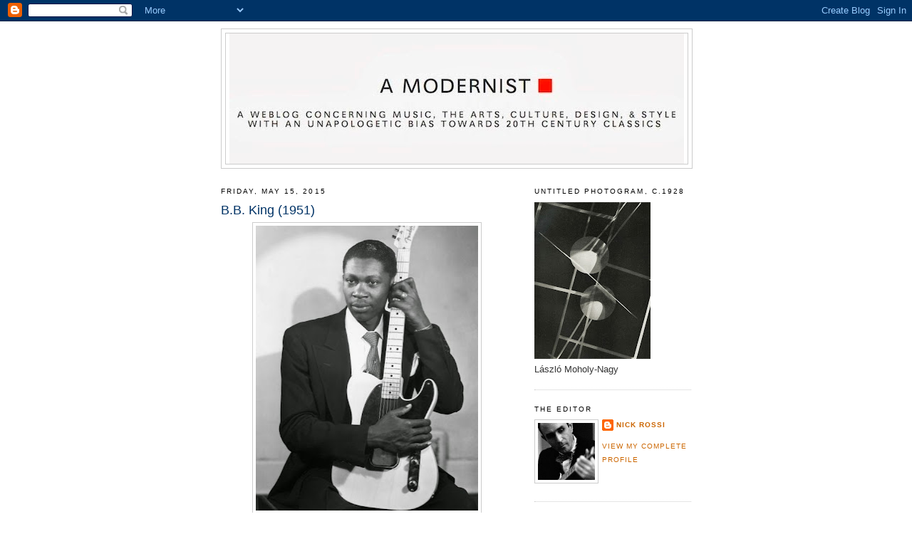

--- FILE ---
content_type: text/html; charset=UTF-8
request_url: https://amodernist.blogspot.com/2015/05/
body_size: 13947
content:
<!DOCTYPE html>
<html dir='ltr'>
<head>
<link href='https://www.blogger.com/static/v1/widgets/2944754296-widget_css_bundle.css' rel='stylesheet' type='text/css'/>
<meta content='text/html; charset=UTF-8' http-equiv='Content-Type'/>
<meta content='blogger' name='generator'/>
<link href='https://amodernist.blogspot.com/favicon.ico' rel='icon' type='image/x-icon'/>
<link href='http://amodernist.blogspot.com/2015/05/' rel='canonical'/>
<link rel="alternate" type="application/atom+xml" title="A Modernist - Atom" href="https://amodernist.blogspot.com/feeds/posts/default" />
<link rel="alternate" type="application/rss+xml" title="A Modernist - RSS" href="https://amodernist.blogspot.com/feeds/posts/default?alt=rss" />
<link rel="service.post" type="application/atom+xml" title="A Modernist - Atom" href="https://www.blogger.com/feeds/1203248208360152904/posts/default" />
<!--Can't find substitution for tag [blog.ieCssRetrofitLinks]-->
<meta content='http://amodernist.blogspot.com/2015/05/' property='og:url'/>
<meta content='A Modernist' property='og:title'/>
<meta content='A web log concerning the Arts, Culture, Design, Style, &amp;amp; (of course) Music with an unapologetic bias towards 20th Century Classics' property='og:description'/>
<title>A Modernist: May 2015</title>
<style id='page-skin-1' type='text/css'><!--
/*
-----------------------------------------------
Blogger Template Style
Name:     Minima
Date:     26 Feb 2004
Updated by: Blogger Team
----------------------------------------------- */
/* Use this with templates/template-twocol.html */
body {
background:#ffffff;
margin:0;
color:#000000;
font:x-small Georgia Serif;
font-size/* */:/**/small;
font-size: /**/small;
text-align: center;
}
a:link {
color:#cc6600;
text-decoration:none;
}
a:visited {
color:#999999;
text-decoration:none;
}
a:hover {
color:#003366;
text-decoration:underline;
}
a img {
border-width:0;
}
/* Header
-----------------------------------------------
*/
#header-wrapper {
width:660px;
margin:0 auto 10px;
border:1px solid #cccccc;
}
#header-inner {
background-position: center;
margin-left: auto;
margin-right: auto;
}
#header {
margin: 5px;
border: 1px solid #cccccc;
text-align: center;
color:#003366;
}
#header h1 {
margin:5px 5px 0;
padding:15px 20px .25em;
line-height:1.2em;
text-transform:uppercase;
letter-spacing:.2em;
font: normal normal 200% Arial, sans-serif;
}
#header a {
color:#003366;
text-decoration:none;
}
#header a:hover {
color:#003366;
}
#header .description {
margin:0 5px 5px;
padding:0 20px 15px;
max-width:700px;
text-transform:uppercase;
letter-spacing:.2em;
line-height: 1.4em;
font: normal normal 78% Arial, sans-serif;
color: #333333;
}
#header img {
margin-left: auto;
margin-right: auto;
}
/* Outer-Wrapper
----------------------------------------------- */
#outer-wrapper {
width: 660px;
margin:0 auto;
padding:10px;
text-align:left;
font: normal normal 100% Arial, sans-serif;
}
#main-wrapper {
width: 410px;
float: left;
word-wrap: break-word; /* fix for long text breaking sidebar float in IE */
overflow: hidden;     /* fix for long non-text content breaking IE sidebar float */
}
#sidebar-wrapper {
width: 220px;
float: right;
word-wrap: break-word; /* fix for long text breaking sidebar float in IE */
overflow: hidden;      /* fix for long non-text content breaking IE sidebar float */
}
/* Headings
----------------------------------------------- */
h2 {
margin:1.5em 0 .75em;
font:normal normal 78% Arial, sans-serif;
line-height: 1.4em;
text-transform:uppercase;
letter-spacing:.2em;
color:#000000;
}
/* Posts
-----------------------------------------------
*/
h2.date-header {
margin:1.5em 0 .5em;
}
.post {
margin:.5em 0 1.5em;
border-bottom:1px dotted #cccccc;
padding-bottom:1.5em;
}
.post h3 {
margin:.25em 0 0;
padding:0 0 4px;
font-size:140%;
font-weight:normal;
line-height:1.4em;
color:#003366;
}
.post h3 a, .post h3 a:visited, .post h3 strong {
display:block;
text-decoration:none;
color:#003366;
font-weight:normal;
}
.post h3 strong, .post h3 a:hover {
color:#000000;
}
.post-body {
margin:0 0 .75em;
line-height:1.6em;
}
.post-body blockquote {
line-height:1.3em;
}
.post-footer {
margin: .75em 0;
color:#000000;
text-transform:uppercase;
letter-spacing:.1em;
font: normal normal 78% Arial, sans-serif;
line-height: 1.4em;
}
.comment-link {
margin-left:.6em;
}
.post img, table.tr-caption-container {
padding:4px;
border:1px solid #cccccc;
}
.tr-caption-container img {
border: none;
padding: 0;
}
.post blockquote {
margin:1em 20px;
}
.post blockquote p {
margin:.75em 0;
}
/* Comments
----------------------------------------------- */
#comments h4 {
margin:1em 0;
font-weight: bold;
line-height: 1.4em;
text-transform:uppercase;
letter-spacing:.2em;
color: #000000;
}
#comments-block {
margin:1em 0 1.5em;
line-height:1.6em;
}
#comments-block .comment-author {
margin:.5em 0;
}
#comments-block .comment-body {
margin:.25em 0 0;
}
#comments-block .comment-footer {
margin:-.25em 0 2em;
line-height: 1.4em;
text-transform:uppercase;
letter-spacing:.1em;
}
#comments-block .comment-body p {
margin:0 0 .75em;
}
.deleted-comment {
font-style:italic;
color:gray;
}
#blog-pager-newer-link {
float: left;
}
#blog-pager-older-link {
float: right;
}
#blog-pager {
text-align: center;
}
.feed-links {
clear: both;
line-height: 2.5em;
}
/* Sidebar Content
----------------------------------------------- */
.sidebar {
color: #333333;
line-height: 1.5em;
}
.sidebar ul {
list-style:none;
margin:0 0 0;
padding:0 0 0;
}
.sidebar li {
margin:0;
padding-top:0;
padding-right:0;
padding-bottom:.25em;
padding-left:15px;
text-indent:-15px;
line-height:1.5em;
}
.sidebar .widget, .main .widget {
border-bottom:1px dotted #cccccc;
margin:0 0 1.5em;
padding:0 0 1.5em;
}
.main .Blog {
border-bottom-width: 0;
}
/* Profile
----------------------------------------------- */
.profile-img {
float: left;
margin-top: 0;
margin-right: 5px;
margin-bottom: 5px;
margin-left: 0;
padding: 4px;
border: 1px solid #cccccc;
}
.profile-data {
margin:0;
text-transform:uppercase;
letter-spacing:.1em;
font: normal normal 78% Arial, sans-serif;
color: #000000;
font-weight: bold;
line-height: 1.6em;
}
.profile-datablock {
margin:.5em 0 .5em;
}
.profile-textblock {
margin: 0.5em 0;
line-height: 1.6em;
}
.profile-link {
font: normal normal 78% Arial, sans-serif;
text-transform: uppercase;
letter-spacing: .1em;
}
/* Footer
----------------------------------------------- */
#footer {
width:660px;
clear:both;
margin:0 auto;
padding-top:15px;
line-height: 1.6em;
text-transform:uppercase;
letter-spacing:.1em;
text-align: center;
}

--></style>
<link href='https://www.blogger.com/dyn-css/authorization.css?targetBlogID=1203248208360152904&amp;zx=849f6c77-14d7-4381-b6d6-624ce5d43463' media='none' onload='if(media!=&#39;all&#39;)media=&#39;all&#39;' rel='stylesheet'/><noscript><link href='https://www.blogger.com/dyn-css/authorization.css?targetBlogID=1203248208360152904&amp;zx=849f6c77-14d7-4381-b6d6-624ce5d43463' rel='stylesheet'/></noscript>
<meta name='google-adsense-platform-account' content='ca-host-pub-1556223355139109'/>
<meta name='google-adsense-platform-domain' content='blogspot.com'/>

</head>
<body>
<div class='navbar section' id='navbar'><div class='widget Navbar' data-version='1' id='Navbar1'><script type="text/javascript">
    function setAttributeOnload(object, attribute, val) {
      if(window.addEventListener) {
        window.addEventListener('load',
          function(){ object[attribute] = val; }, false);
      } else {
        window.attachEvent('onload', function(){ object[attribute] = val; });
      }
    }
  </script>
<div id="navbar-iframe-container"></div>
<script type="text/javascript" src="https://apis.google.com/js/platform.js"></script>
<script type="text/javascript">
      gapi.load("gapi.iframes:gapi.iframes.style.bubble", function() {
        if (gapi.iframes && gapi.iframes.getContext) {
          gapi.iframes.getContext().openChild({
              url: 'https://www.blogger.com/navbar/1203248208360152904?origin\x3dhttps://amodernist.blogspot.com',
              where: document.getElementById("navbar-iframe-container"),
              id: "navbar-iframe"
          });
        }
      });
    </script><script type="text/javascript">
(function() {
var script = document.createElement('script');
script.type = 'text/javascript';
script.src = '//pagead2.googlesyndication.com/pagead/js/google_top_exp.js';
var head = document.getElementsByTagName('head')[0];
if (head) {
head.appendChild(script);
}})();
</script>
</div></div>
<div id='outer-wrapper'><div id='wrap2'>
<!-- skip links for text browsers -->
<span id='skiplinks' style='display:none;'>
<a href='#main'>skip to main </a> |
      <a href='#sidebar'>skip to sidebar</a>
</span>
<div id='header-wrapper'>
<div class='header section' id='header'><div class='widget Header' data-version='1' id='Header1'>
<div id='header-inner'>
<a href='https://amodernist.blogspot.com/' style='display: block'>
<img alt='A Modernist' height='183px; ' id='Header1_headerimg' src='https://blogger.googleusercontent.com/img/b/R29vZ2xl/AVvXsEju4mV-DPUHuiMFXJzQ6B48SXfbFbWD4SVAZLM8WnxIi2J6k6-BkJGp7fm10-lsuHefrm_NMur1SZmvmfPZIOhep8w_Ela0UTmK2BCxBsSOPmC8HFBGIKPVbIjSDZCpyWnsYX1i029Vz64t/s660/amodernistheader3.jpg' style='display: block' width='638px; '/>
</a>
</div>
</div></div>
</div>
<div id='content-wrapper'>
<div id='crosscol-wrapper' style='text-align:center'>
<div class='crosscol no-items section' id='crosscol'></div>
</div>
<div id='main-wrapper'>
<div class='main section' id='main'><div class='widget Blog' data-version='1' id='Blog1'>
<div class='blog-posts hfeed'>

          <div class="date-outer">
        
<h2 class='date-header'><span>Friday, May 15, 2015</span></h2>

          <div class="date-posts">
        
<div class='post-outer'>
<div class='post hentry uncustomized-post-template' itemprop='blogPost' itemscope='itemscope' itemtype='http://schema.org/BlogPosting'>
<meta content='https://blogger.googleusercontent.com/img/b/R29vZ2xl/AVvXsEhKMsiKXheAUfKQIhYCBB5RLTlY2FEGGYWHldgRPNHXgqGXIbzlaokENgd5uNFEvntv-Q1-Ug850R-RkZ4SlsirfXAYcGpVN-IKJvuBp39i40nxcoDvThT8QXDt6WrzIbbSyMzjSQcvO6Sm/s400/King.jpg' itemprop='image_url'/>
<meta content='1203248208360152904' itemprop='blogId'/>
<meta content='7439341955536227000' itemprop='postId'/>
<a name='7439341955536227000'></a>
<h3 class='post-title entry-title' itemprop='name'>
<a href='https://amodernist.blogspot.com/2015/05/bb-king-1949.html'>B.B. King (1951)</a>
</h3>
<div class='post-header'>
<div class='post-header-line-1'></div>
</div>
<div class='post-body entry-content' id='post-body-7439341955536227000' itemprop='description articleBody'>
<div class="separator" style="clear: both; text-align: center;">
<a href="https://blogger.googleusercontent.com/img/b/R29vZ2xl/AVvXsEhKMsiKXheAUfKQIhYCBB5RLTlY2FEGGYWHldgRPNHXgqGXIbzlaokENgd5uNFEvntv-Q1-Ug850R-RkZ4SlsirfXAYcGpVN-IKJvuBp39i40nxcoDvThT8QXDt6WrzIbbSyMzjSQcvO6Sm/s1600/King.jpg" imageanchor="1" style="margin-left: 1em; margin-right: 1em;"><img border="0" height="400" src="https://blogger.googleusercontent.com/img/b/R29vZ2xl/AVvXsEhKMsiKXheAUfKQIhYCBB5RLTlY2FEGGYWHldgRPNHXgqGXIbzlaokENgd5uNFEvntv-Q1-Ug850R-RkZ4SlsirfXAYcGpVN-IKJvuBp39i40nxcoDvThT8QXDt6WrzIbbSyMzjSQcvO6Sm/s400/King.jpg" width="312" /></a></div>
<br />
<div style="text-align: center;">
<i>B.B. King holding a Fender Esquire, Memphis, Tennessee, 1951</i></div>
<div style="text-align: center;">
<i><br /></i></div>
<div style="text-align: center;">
REQUIESCAT IN PACE (1925-2015)</div>
<div style='clear: both;'></div>
</div>
<div class='post-footer'>
<div class='post-footer-line post-footer-line-1'>
<span class='post-author vcard'>
Posted by
<span class='fn' itemprop='author' itemscope='itemscope' itemtype='http://schema.org/Person'>
<span itemprop='name'>Nick Rossi</span>
</span>
</span>
<span class='post-timestamp'>
at
<meta content='http://amodernist.blogspot.com/2015/05/bb-king-1949.html' itemprop='url'/>
<a class='timestamp-link' href='https://amodernist.blogspot.com/2015/05/bb-king-1949.html' rel='bookmark' title='permanent link'><abbr class='published' itemprop='datePublished' title='2015-05-15T10:39:00-07:00'>10:39&#8239;AM</abbr></a>
</span>
<span class='post-comment-link'>
<a class='comment-link' href='https://www.blogger.com/comment/fullpage/post/1203248208360152904/7439341955536227000' onclick=''>
1 comment:
  </a>
</span>
<span class='post-icons'>
<span class='item-action'>
<a href='https://www.blogger.com/email-post/1203248208360152904/7439341955536227000' title='Email Post'>
<img alt='' class='icon-action' height='13' src='https://resources.blogblog.com/img/icon18_email.gif' width='18'/>
</a>
</span>
<span class='item-control blog-admin pid-1315242791'>
<a href='https://www.blogger.com/post-edit.g?blogID=1203248208360152904&postID=7439341955536227000&from=pencil' title='Edit Post'>
<img alt='' class='icon-action' height='18' src='https://resources.blogblog.com/img/icon18_edit_allbkg.gif' width='18'/>
</a>
</span>
</span>
<div class='post-share-buttons goog-inline-block'>
</div>
</div>
<div class='post-footer-line post-footer-line-2'>
<span class='post-labels'>
Labels:
<a href='https://amodernist.blogspot.com/search/label/Fender' rel='tag'>Fender</a>,
<a href='https://amodernist.blogspot.com/search/label/guitar' rel='tag'>guitar</a>,
<a href='https://amodernist.blogspot.com/search/label/memphis' rel='tag'>memphis</a>
</span>
</div>
<div class='post-footer-line post-footer-line-3'>
<span class='post-location'>
</span>
</div>
</div>
</div>
</div>

          </div></div>
        

          <div class="date-outer">
        
<h2 class='date-header'><span>Friday, May 1, 2015</span></h2>

          <div class="date-posts">
        
<div class='post-outer'>
<div class='post hentry uncustomized-post-template' itemprop='blogPost' itemscope='itemscope' itemtype='http://schema.org/BlogPosting'>
<meta content='https://blogger.googleusercontent.com/img/b/R29vZ2xl/AVvXsEi0LVzcaK5RlAxibNfJE1L5TrlG0vS3LDtJZZpMsm8Ps8taPBbadn27M15qO2VIfRBwOKFkUzV7t7qi0XLusRCWebYSEb7nH2euNBNykTnFhVSQov2gl0EmocfYe4jBx5s42-IMax9xuEur/s1600/1952+Chipp+Gentry.jpg' itemprop='image_url'/>
<meta content='1203248208360152904' itemprop='blogId'/>
<meta content='6450584583855603860' itemprop='postId'/>
<a name='6450584583855603860'></a>
<h3 class='post-title entry-title' itemprop='name'>
<a href='https://amodernist.blogspot.com/2015/05/chipp-1953.html'>Chipp (1953)</a>
</h3>
<div class='post-header'>
<div class='post-header-line-1'></div>
</div>
<div class='post-body entry-content' id='post-body-6450584583855603860' itemprop='description articleBody'>
Every so often an item pops up on eBay that somehow needs to be preserved. I am not necessarily talking about museum pieces, but rather curios that folks cut from a certain cloth just are interested in - or rather <i>should be</i> interested in.<br />
<br />
<div class="separator" style="clear: both; text-align: center;">
<a href="https://blogger.googleusercontent.com/img/b/R29vZ2xl/AVvXsEi0LVzcaK5RlAxibNfJE1L5TrlG0vS3LDtJZZpMsm8Ps8taPBbadn27M15qO2VIfRBwOKFkUzV7t7qi0XLusRCWebYSEb7nH2euNBNykTnFhVSQov2gl0EmocfYe4jBx5s42-IMax9xuEur/s1600/1952+Chipp+Gentry.jpg" imageanchor="1" style="margin-left: 1em; margin-right: 1em;"><img border="0" height="400" src="https://blogger.googleusercontent.com/img/b/R29vZ2xl/AVvXsEi0LVzcaK5RlAxibNfJE1L5TrlG0vS3LDtJZZpMsm8Ps8taPBbadn27M15qO2VIfRBwOKFkUzV7t7qi0XLusRCWebYSEb7nH2euNBNykTnFhVSQov2gl0EmocfYe4jBx5s42-IMax9xuEur/s1600/1952+Chipp+Gentry.jpg" width="281" /></a></div>
<br />
<div style="text-align: center;">
<i>Print ad, </i>Gentry<i> magazine, late-1952</i><br />
<i>purloined from <a href="http://theivyleaguelook.blogspot.com/" target="_blank">The Ivy League Look</a></i></div>
<br />
This wool odd jacket is one such item. Bearing the label of custom tailor Chipp, the item has the added bonus of a genuine date: September 11, 1953. What a garment like this represents is an actual connection to the past beyond the grip of latter-day Internet-based theoreticians and speculators. It is a glimpse of what actually was. These types of items help put things into perspective; they help answer a few questions - and perhaps prompt one to ask other questions.<br />
<br />
<div class="separator" style="clear: both; text-align: center;">
<a href="https://blogger.googleusercontent.com/img/b/R29vZ2xl/AVvXsEgC0mIdoOwYD_wQfm-E3kR30UqG2Chm6SjRvGzugaAQ3iiXEnowS2jVv1fCT0JteMj8Lwib2T-plyQOSBtlCpW-pbTN7UX-fFBGmi2tdu8le1YWIA9Hq0VZ3WwWRiZSB61iJ0QrDPxYiGk7/s1600/1953+Chipp+7.JPG" imageanchor="1" style="margin-left: 1em; margin-right: 1em;"><img border="0" height="266" src="https://blogger.googleusercontent.com/img/b/R29vZ2xl/AVvXsEgC0mIdoOwYD_wQfm-E3kR30UqG2Chm6SjRvGzugaAQ3iiXEnowS2jVv1fCT0JteMj8Lwib2T-plyQOSBtlCpW-pbTN7UX-fFBGmi2tdu8le1YWIA9Hq0VZ3WwWRiZSB61iJ0QrDPxYiGk7/s1600/1953+Chipp+7.JPG" width="400" /></a></div>
<br />
The Chipp story is well documented elsewhere, particularly in <a href="http://www.ivy-style.com/chipp-off-the-old-block.html" target="_blank">this Ivy Style piece</a>. In short, the operation was started in 1947 by Sidney Winston and Lou Praeger, two J. Press refugees keen to break out on their own. Their New York address was within curling distance of the mighty 346 Madison Avenue address of Brooks Brothers and were, at their peak, certainly vying for the same clientele if not a true competitor. Peter Lawford was a client and it was the Brother-in-Lawford himself that introduced Senator John F. Kennedy to the joys of Chipp. Kennedy was perhaps the company's most famous patron who continued having his suits made by Chipp into his presidency. Almost needless to say, it is one of those Ivy League legends often mentioned in the same breath as The Andover Shop, et al.<br />
<br />
<div class="separator" style="clear: both; text-align: center;">
<a href="https://blogger.googleusercontent.com/img/b/R29vZ2xl/AVvXsEhMYAoERl6rJd6R8PK8CtGJTfxuOQA3Q5JsNkQEjU180J3WNuzjxns1qoXkvx_nYIf60QK_vQKn0RPICsnCR6_pHRgMB1b23tysFpQFyW8hj4p90nc8gXOzcaDPNYbR7-iiKaJ6BSRGEe1j/s1600/1953+Chipp+3.JPG" imageanchor="1" style="margin-left: 1em; margin-right: 1em;"><img border="0" height="266" src="https://blogger.googleusercontent.com/img/b/R29vZ2xl/AVvXsEhMYAoERl6rJd6R8PK8CtGJTfxuOQA3Q5JsNkQEjU180J3WNuzjxns1qoXkvx_nYIf60QK_vQKn0RPICsnCR6_pHRgMB1b23tysFpQFyW8hj4p90nc8gXOzcaDPNYbR7-iiKaJ6BSRGEe1j/s1600/1953+Chipp+3.JPG" width="400" /></a></div>
<br />
So what should be said about this particular example of Chipp's handiwork? Well, let's take into consideration the year first: 1953. One would expect <i>much</i> wider lapels based on contemporaneous photos and movies. In fact, it is remarkable how narrow the lapels are even with the <i>button on center </i>stance (yes, I am still trying to get in the habit of using that one over 3/2 button).<br />
<br />
<div class="separator" style="clear: both; text-align: center;">
<a href="https://blogger.googleusercontent.com/img/b/R29vZ2xl/AVvXsEjDX54Cb15BSpJV3aewaWS0Lj1QZsU__qlzH_yk_c9EVDdXq98mYcRQmBWaT-0Hw4dtMib-zi8t7ff9XqlHt1YBqvH6eJFXUtyFxKSMdeiR46zQHPZkh8qwX13RD60zEtLB2eZUo_7VSW04/s1600/1953+Chipp+1.JPG" imageanchor="1" style="margin-left: 1em; margin-right: 1em;"><img border="0" height="266" src="https://blogger.googleusercontent.com/img/b/R29vZ2xl/AVvXsEjDX54Cb15BSpJV3aewaWS0Lj1QZsU__qlzH_yk_c9EVDdXq98mYcRQmBWaT-0Hw4dtMib-zi8t7ff9XqlHt1YBqvH6eJFXUtyFxKSMdeiR46zQHPZkh8qwX13RD60zEtLB2eZUo_7VSW04/s1600/1953+Chipp+1.JPG" width="400" /></a></div>
<br />
The cut, in general, looks more 1963 than 1953 - but again, that can be chalked up to the slight of hand tricks of history books. The shoulders? As natural as can be. The wool check pattern itself certainly smacks of the 1950s - walking the line between a classic Northeast country tweed and something Lanksy Brothers in Memphis would sell to a Beale Streeter or their world-be imitators.<br />
<br />
<div class="separator" style="clear: both; text-align: center;">
<a href="https://blogger.googleusercontent.com/img/b/R29vZ2xl/AVvXsEgzisRYAIFe85JnUtRMOa6wZuOk0i0p065_yHwhbm_Y1WKo_RZK23dz2cVdTZSsrcUniGlK39hGYaSNhxBzlOZ-c4EwJA0ue7RT4IkhZ8sP4Z27gTZa9HZOtvg-ZgXvaVHIxoOcvWQ1CZhM/s1600/1953+Chipp+4.JPG" imageanchor="1" style="margin-left: 1em; margin-right: 1em;"><img border="0" height="266" src="https://blogger.googleusercontent.com/img/b/R29vZ2xl/AVvXsEgzisRYAIFe85JnUtRMOa6wZuOk0i0p065_yHwhbm_Y1WKo_RZK23dz2cVdTZSsrcUniGlK39hGYaSNhxBzlOZ-c4EwJA0ue7RT4IkhZ8sP4Z27gTZa9HZOtvg-ZgXvaVHIxoOcvWQ1CZhM/s1600/1953+Chipp+4.JPG" width="400" /></a></div>
<br />
A couple of final shots in the spirit of preservation for the ages, such as it would be...<br />
<br />
<div class="separator" style="clear: both; text-align: center;">
<a href="https://blogger.googleusercontent.com/img/b/R29vZ2xl/AVvXsEipwyd5ZhNC57WedSLkcXez3lbAe_8FQutzZVfFev8QASZoorWXtAQ-5wOv4q5kfKqYuqjmsgvrWaYwFwdsWLgMoLsriuq2PqAoWVNZgg-FFlSVzpYD-HLzYrkimmRMyuQKAV3bZEvr5XMm/s1600/1953+Chipp+6.JPG" imageanchor="1" style="margin-left: 1em; margin-right: 1em;"><img border="0" height="266" src="https://blogger.googleusercontent.com/img/b/R29vZ2xl/AVvXsEipwyd5ZhNC57WedSLkcXez3lbAe_8FQutzZVfFev8QASZoorWXtAQ-5wOv4q5kfKqYuqjmsgvrWaYwFwdsWLgMoLsriuq2PqAoWVNZgg-FFlSVzpYD-HLzYrkimmRMyuQKAV3bZEvr5XMm/s1600/1953+Chipp+6.JPG" width="400" /></a></div>
<div class="separator" style="clear: both; text-align: center;">
<br /></div>
<div class="separator" style="clear: both; text-align: center;">
<a href="https://blogger.googleusercontent.com/img/b/R29vZ2xl/AVvXsEguTKSiWRds-MaUZ5gKdsYsovP399Ntc_DJ_SEbszPy5jwvBf6Wa3YnM4hyphenhyphenmwsRfY3XRhskvXd8O3tVk2A1FAX4kJOHh5Q97g2HDXS0pZ6zlyQ0KVbnF1nUdcGANq6E0J_00aKzH16MePqr/s1600/1953+Chipp+2.JPG" imageanchor="1" style="margin-left: 1em; margin-right: 1em;"><img border="0" height="266" src="https://blogger.googleusercontent.com/img/b/R29vZ2xl/AVvXsEguTKSiWRds-MaUZ5gKdsYsovP399Ntc_DJ_SEbszPy5jwvBf6Wa3YnM4hyphenhyphenmwsRfY3XRhskvXd8O3tVk2A1FAX4kJOHh5Q97g2HDXS0pZ6zlyQ0KVbnF1nUdcGANq6E0J_00aKzH16MePqr/s1600/1953+Chipp+2.JPG" width="400" /></a></div>
<br />
<div style='clear: both;'></div>
</div>
<div class='post-footer'>
<div class='post-footer-line post-footer-line-1'>
<span class='post-author vcard'>
Posted by
<span class='fn' itemprop='author' itemscope='itemscope' itemtype='http://schema.org/Person'>
<span itemprop='name'>Nick Rossi</span>
</span>
</span>
<span class='post-timestamp'>
at
<meta content='http://amodernist.blogspot.com/2015/05/chipp-1953.html' itemprop='url'/>
<a class='timestamp-link' href='https://amodernist.blogspot.com/2015/05/chipp-1953.html' rel='bookmark' title='permanent link'><abbr class='published' itemprop='datePublished' title='2015-05-01T16:15:00-07:00'>4:15&#8239;PM</abbr></a>
</span>
<span class='post-comment-link'>
<a class='comment-link' href='https://www.blogger.com/comment/fullpage/post/1203248208360152904/6450584583855603860' onclick=''>
2 comments:
  </a>
</span>
<span class='post-icons'>
<span class='item-action'>
<a href='https://www.blogger.com/email-post/1203248208360152904/6450584583855603860' title='Email Post'>
<img alt='' class='icon-action' height='13' src='https://resources.blogblog.com/img/icon18_email.gif' width='18'/>
</a>
</span>
<span class='item-control blog-admin pid-1315242791'>
<a href='https://www.blogger.com/post-edit.g?blogID=1203248208360152904&postID=6450584583855603860&from=pencil' title='Edit Post'>
<img alt='' class='icon-action' height='18' src='https://resources.blogblog.com/img/icon18_edit_allbkg.gif' width='18'/>
</a>
</span>
</span>
<div class='post-share-buttons goog-inline-block'>
</div>
</div>
<div class='post-footer-line post-footer-line-2'>
<span class='post-labels'>
Labels:
<a href='https://amodernist.blogspot.com/search/label/boston' rel='tag'>boston</a>,
<a href='https://amodernist.blogspot.com/search/label/Brooks%20Brothers' rel='tag'>Brooks Brothers</a>,
<a href='https://amodernist.blogspot.com/search/label/clothing' rel='tag'>clothing</a>,
<a href='https://amodernist.blogspot.com/search/label/ivy%20league' rel='tag'>ivy league</a>,
<a href='https://amodernist.blogspot.com/search/label/new%20york' rel='tag'>new york</a>,
<a href='https://amodernist.blogspot.com/search/label/style' rel='tag'>style</a>
</span>
</div>
<div class='post-footer-line post-footer-line-3'>
<span class='post-location'>
</span>
</div>
</div>
</div>
</div>

        </div></div>
      
</div>
<div class='blog-pager' id='blog-pager'>
<span id='blog-pager-newer-link'>
<a class='blog-pager-newer-link' href='https://amodernist.blogspot.com/' id='Blog1_blog-pager-newer-link' title='Newer Posts'>Newer Posts</a>
</span>
<span id='blog-pager-older-link'>
<a class='blog-pager-older-link' href='https://amodernist.blogspot.com/search?updated-max=2015-05-01T16:15:00-07:00&amp;max-results=7' id='Blog1_blog-pager-older-link' title='Older Posts'>Older Posts</a>
</span>
<a class='home-link' href='https://amodernist.blogspot.com/'>Home</a>
</div>
<div class='clear'></div>
<div class='blog-feeds'>
<div class='feed-links'>
Subscribe to:
<a class='feed-link' href='https://amodernist.blogspot.com/feeds/posts/default' target='_blank' type='application/atom+xml'>Comments (Atom)</a>
</div>
</div>
</div></div>
</div>
<div id='sidebar-wrapper'>
<div class='sidebar section' id='sidebar'><div class='widget Image' data-version='1' id='Image1'>
<h2>Untitled Photogram, c.1928</h2>
<div class='widget-content'>
<img alt='Untitled Photogram, c.1928' height='220' id='Image1_img' src='https://blogger.googleusercontent.com/img/b/R29vZ2xl/AVvXsEiOvSEiwzPb6IPuCaKJLu89FMQt21fems6ZpBH_XjpAgs3TihKbjhb7tjs9mGDrm2pIk1WJfeF8RN0LTMnlTx_3euLHvgzJ4NCy54Or7Qf96L0eeJOxw9tYS-E1Ke6YSJbyrtabvs7XF1eH/s220/moholy_nagy_fgm226.jpg' width='163'/>
<br/>
<span class='caption'>László Moholy-Nagy</span>
</div>
<div class='clear'></div>
</div><div class='widget Profile' data-version='1' id='Profile1'>
<h2>The Editor</h2>
<div class='widget-content'>
<a href='https://www.blogger.com/profile/16604719128495370171'><img alt='My photo' class='profile-img' height='80' src='//blogger.googleusercontent.com/img/b/R29vZ2xl/AVvXsEgnK647j5mLrgtMgx3gGH6X6aXtwQDPIyTZVmBxyqkNs5uBaAB-fg9nlui1D6xAae_u9uz5GDvsEW3NsWURel3UdXtMy8ZCVEFzJ_6HigDbOTY38yqGD0aPvYMKLyffdgE/s113/53472709_10157344752411019_5098608835891822592_n.jpg' width='80'/></a>
<dl class='profile-datablock'>
<dt class='profile-data'>
<a class='profile-name-link g-profile' href='https://www.blogger.com/profile/16604719128495370171' rel='author' style='background-image: url(//www.blogger.com/img/logo-16.png);'>
Nick Rossi
</a>
</dt>
</dl>
<a class='profile-link' href='https://www.blogger.com/profile/16604719128495370171' rel='author'>View my complete profile</a>
<div class='clear'></div>
</div>
</div><div class='widget Text' data-version='1' id='Text1'>
<h2 class='title'>Contact &amp; Context</h2>
<div class='widget-content'>
<a href="mailto:nicolas.rossi@mac.com">Email</a><div><a href="https://instagram.com/a.modernist/"><span style="color:#000099;">Instagram</span></a></div><div><a href="http://pinterest.com/nickrossi1971"><span style="color:red;">Pinterest</span></a><br /><div><a href="http://www.facebook.com/profile.php?id=638956018&amp;hiq=nick%2Crossi&amp;refurl=http%3A%2F%2Fwww.facebook.com%2Fs.php%3Fref%3Dsearch%26init%3Dq%26q%3Dnick%2Brossi"><span style="color:#3333ff;">Facebook</span></a>: Personal</div><div><a href="http://www.facebook.com/nickrossimusic"><span style="color:#3333ff;">Facebook</span></a>: Music Fan Page</div><div><br /></div><div><br /><br /></div></div>
</div>
<div class='clear'></div>
</div><div class='widget BlogList' data-version='1' id='BlogList1'>
<h2 class='title'>Blogroll</h2>
<div class='widget-content'>
<div class='blog-list-container' id='BlogList1_container'>
<ul id='BlogList1_blogs'>
<li style='display: block;'>
<div class='blog-icon'>
<img data-lateloadsrc='https://lh3.googleusercontent.com/blogger_img_proxy/AEn0k_v2ExgjOD1vnvNJkFCnkwFuNKrh5U3zx5BMSftYxRbDaYgvpgPZud05kjf0_SomnM-6W1o3EgfQIe9WTpy-F33E-OCEXzvrUhBTIhwyBDc=s16-w16-h16' height='16' width='16'/>
</div>
<div class='blog-content'>
<div class='blog-title'>
<a href='https://jazzlives.wordpress.com' target='_blank'>
JAZZ LIVES</a>
</div>
<div class='item-content'>
<div class='item-thumbnail'>
<a href='https://jazzlives.wordpress.com' target='_blank'>
<img alt='' border='0' height='' src='https://jazzlives.wordpress.com/wp-content/uploads/2025/12/img_4123.jpg' width=''/>
</a>
</div>
<div class='item-time'>
4 hours ago
</div>
</div>
</div>
<div style='clear: both;'></div>
</li>
<li style='display: block;'>
<div class='blog-icon'>
<img data-lateloadsrc='https://lh3.googleusercontent.com/blogger_img_proxy/AEn0k_vvHQN6FUqslxuo9hq9GQh2U9VpzKW1Le5T-OXYUwhTR3ou6-YrGoTs6gCAAbO1XxNWtXTkmwSriX7scGB7uN1rfQ=s16-w16-h16' height='16' width='16'/>
</div>
<div class='blog-content'>
<div class='blog-title'>
<a href='http://tksmith.net' target='_blank'>
TK Smith Design</a>
</div>
<div class='item-content'>
<div class='item-time'>
2 days ago
</div>
</div>
</div>
<div style='clear: both;'></div>
</li>
<li style='display: block;'>
<div class='blog-icon'>
<img data-lateloadsrc='https://lh3.googleusercontent.com/blogger_img_proxy/AEn0k_v3aLWKM8FaSNojOPPFXDrYm2kHZ1BJdFswvQpx5q5sAeJP6lYKrxgGHLIThZLSrSdpgv8l2l_h4R6RJtZdrz34PxdlTO4z=s16-w16-h16' height='16' width='16'/>
</div>
<div class='blog-content'>
<div class='blog-title'>
<a href='http://www.kevinsun.com/' target='_blank'>
A Horizontal Search</a>
</div>
<div class='item-content'>
<div class='item-time'>
2 weeks ago
</div>
</div>
</div>
<div style='clear: both;'></div>
</li>
<li style='display: block;'>
<div class='blog-icon'>
<img data-lateloadsrc='https://lh3.googleusercontent.com/blogger_img_proxy/AEn0k_t0O8S-Mu1GR1WFUoB6soa6JHjzdCHBcZsJcSg40z9RVNo-FCJf2SIfhpkc7TPuOmpVr9aGsoeKdphFt0IcbFkGHE1ZLMF9HB0kcVENaBs=s16-w16-h16' height='16' width='16'/>
</div>
<div class='blog-content'>
<div class='blog-title'>
<a href='https://tedpanken.wordpress.com' target='_blank'>
Today Is The Question: Ted Panken on Music, Politics and the Arts</a>
</div>
<div class='item-content'>
<div class='item-time'>
2 months ago
</div>
</div>
</div>
<div style='clear: both;'></div>
</li>
<li style='display: block;'>
<div class='blog-icon'>
<img data-lateloadsrc='https://lh3.googleusercontent.com/blogger_img_proxy/AEn0k_t2WwICMlGf7MsmRbwKUSkBInr4ldO8mvSM6D1lWTU4-wspH4HBYFDSsQSoM6inkZOKhVv9IsLBbB4-8CyOJH_FrgyrU74vwD5BAw=s16-w16-h16' height='16' width='16'/>
</div>
<div class='blog-content'>
<div class='blog-title'>
<a href='http://tailorcaid.exblog.jp' target='_blank'>
Tailor Caid Days</a>
</div>
<div class='item-content'>
<div class='item-time'>
3 months ago
</div>
</div>
</div>
<div style='clear: both;'></div>
</li>
<li style='display: block;'>
<div class='blog-icon'>
<img data-lateloadsrc='https://lh3.googleusercontent.com/blogger_img_proxy/AEn0k_sR_O-9dopQ0T2iSnhU1VnLIHHDgjx2W5z771DhW8HU6Drmups40VWgCRAgCj49w_cmX9LbAUVxtJclv91zvs221DT_BX-Lt4YVN5aTSM0ZiiYDCw=s16-w16-h16' height='16' width='16'/>
</div>
<div class='blog-content'>
<div class='blog-title'>
<a href='http://theivyleaguelook.blogspot.com/' target='_blank'>
The Ivy League Look</a>
</div>
<div class='item-content'>
<div class='item-thumbnail'>
<a href='http://theivyleaguelook.blogspot.com/' target='_blank'>
<img alt='' border='0' height='72' src='https://blogger.googleusercontent.com/img/a/AVvXsEjF4afVFTcPUiPY3ktLp-BlTmMfpK_9LAuOO_oZni36Y-6Dol4LmryfGu4G2jZi8jtOqvs6K9uR2uo5bazNzmjrdyy8A-KXpcFIBiQZtOO0a43rAbEJOvSGlU-ASe3-yPNwizg1Lqns2QiOXo_HIrsyYPINNw2jVZscBIRe8xhOaCd8pVT-UsB7TzCqcPo=s72-c' width='72'/>
</a>
</div>
<div class='item-time'>
4 months ago
</div>
</div>
</div>
<div style='clear: both;'></div>
</li>
<li style='display: block;'>
<div class='blog-icon'>
<img data-lateloadsrc='https://lh3.googleusercontent.com/blogger_img_proxy/AEn0k_tuc03-X-CJFhWiDpYzyXSoENpwQ1Lbyk4in-oxbmCBbxLNjNfDKnqvG-SgX108ab6xLRRTMyuNEjyCs7UNXoGniuwD1GM7DJxJoc-d=s16-w16-h16' height='16' width='16'/>
</div>
<div class='blog-content'>
<div class='blog-title'>
<a href='https://secondsightcinema.com' target='_blank'>
Second Sight Cinema</a>
</div>
<div class='item-content'>
<div class='item-time'>
8 months ago
</div>
</div>
</div>
<div style='clear: both;'></div>
</li>
<li style='display: block;'>
<div class='blog-icon'>
<img data-lateloadsrc='https://lh3.googleusercontent.com/blogger_img_proxy/AEn0k_ueIenQdcoAUmLM6nCCog4vxBLwetp6q-U6rVTFFeIQz473vtAS_P5t6vL6x3pTKzODltC_JpHxQgK2cC1RcYg2NmIMUKqVfQglIeFFhKBR5Lmv7j7idqM-=s16-w16-h16' height='16' width='16'/>
</div>
<div class='blog-content'>
<div class='blog-title'>
<a href='https://londonjazzcollector.wordpress.com' target='_blank'>
LondonJazzCollector</a>
</div>
<div class='item-content'>
<div class='item-time'>
9 months ago
</div>
</div>
</div>
<div style='clear: both;'></div>
</li>
<li style='display: block;'>
<div class='blog-icon'>
<img data-lateloadsrc='https://lh3.googleusercontent.com/blogger_img_proxy/AEn0k_vNreZewzY3bhT3-ici11GTrsSEr7inzvfNGQjszhcfehRLf4H5s67qgReq1eOqw8WB8ej1qJpPQSIsJNinJjyMum9xk0NHGQukCHstEqIgK2Jv2k_mR4A=s16-w16-h16' height='16' width='16'/>
</div>
<div class='blog-content'>
<div class='blog-title'>
<a href='https://artistryinteninches.blogspot.com/' target='_blank'>
Artistry in Ten Inches</a>
</div>
<div class='item-content'>
<div class='item-thumbnail'>
<a href='https://artistryinteninches.blogspot.com/' target='_blank'>
<img alt='' border='0' height='72' src='https://blogger.googleusercontent.com/img/b/R29vZ2xl/AVvXsEh86QQkrX3j1EFjEF45GoVO_TULG3lIS5d2jVjw5ROI7E716QVCP-d2JaqJ0ErWObXo8U2WZfzsZrMG316lLwKc9-k3M8jowyivOScnxrLMx_O5KhmAnRGWL0fuCwDxlBhACVI2v4jYLxPeSk9LX99Qf4d0MBTldOT5lSiba_VJGDSbijqFiudKZ8u_zVc/s72-c/folder.jpg' width='72'/>
</a>
</div>
<div class='item-time'>
9 months ago
</div>
</div>
</div>
<div style='clear: both;'></div>
</li>
<li style='display: block;'>
<div class='blog-icon'>
<img data-lateloadsrc='https://lh3.googleusercontent.com/blogger_img_proxy/AEn0k_u9zA-gdnVmyb-VoLhLweKh8dja_m3K3FIOfOsP1jSnS717OfTWLvgwvwSMtAH-Dt6J6lwE8SqhCUyhUoxx_QQ9Rb2Niwqd=s16-w16-h16' height='16' width='16'/>
</div>
<div class='blog-content'>
<div class='blog-title'>
<a href='https://www.JazzWax.com/' target='_blank'>
JazzWax</a>
</div>
<div class='item-content'>
<div class='item-time'>
2 years ago
</div>
</div>
</div>
<div style='clear: both;'></div>
</li>
<li style='display: block;'>
<div class='blog-icon'>
<img data-lateloadsrc='https://lh3.googleusercontent.com/blogger_img_proxy/AEn0k_tUNHzWmggo1KV39vCm8VbSDbhya0r-EmwcM5bbD3T6W5vn8bQmY7XQmwNn_IEiK_6ku6bC9CxgUq1vlaYJY1VVEDAEcw=s16-w16-h16' height='16' width='16'/>
</div>
<div class='blog-content'>
<div class='blog-title'>
<a href='https://theweejun.com' target='_blank'>
The Weejun</a>
</div>
<div class='item-content'>
<div class='item-time'>
2 years ago
</div>
</div>
</div>
<div style='clear: both;'></div>
</li>
<li style='display: block;'>
<div class='blog-icon'>
<img data-lateloadsrc='https://lh3.googleusercontent.com/blogger_img_proxy/AEn0k_uqyXDeVFBbRwV3_Gc4p2iY5v0Z7MAc10EUYYPOc0CDSh04uzR3lSRgzongMd3uKQ=s16-w16-h16' height='16' width='16'/>
</div>
<div class='blog-content'>
<div class='blog-title'>
<a href='' target='_blank'>
On Troy Street</a>
</div>
<div class='item-content'>
<div class='item-time'>
5 years ago
</div>
</div>
</div>
<div style='clear: both;'></div>
</li>
<li style='display: block;'>
<div class='blog-icon'>
<img data-lateloadsrc='https://lh3.googleusercontent.com/blogger_img_proxy/AEn0k_sXUcN5jVAaHFt1_fjWDav4kJVPTNeRar87IsFbHpTUIWBxMaO5U8Hrbr52Z8PNz0xYEdga8kS2mIEfmzoSmOEKRMW6N-XlXK1Xo4A5Y506TX7S927n-VU=s16-w16-h16' height='16' width='16'/>
</div>
<div class='blog-content'>
<div class='blog-title'>
<a href='http://jazzwestcoastresearch.blogspot.com/' target='_blank'>
JAZZ RESEARCH</a>
</div>
<div class='item-content'>
<div class='item-thumbnail'>
<a href='http://jazzwestcoastresearch.blogspot.com/' target='_blank'>
<img alt='' border='0' height='72' src='https://blogger.googleusercontent.com/img/b/R29vZ2xl/AVvXsEihfD09dZa8spU0-QzomQbjQX-a0vIQGyw2frQutT66hzJLxDg_UAzNPVYacMGTjMwLLBvACR389_xEn4ceQ9ujXP-Ol1asTXUAgoIuDMSbHU58pm9yKFzjrjFFWJGlc4y2Ji3WqpFCupUy/s72-c/NLP+2F+copy.jpg' width='72'/>
</a>
</div>
<div class='item-time'>
6 years ago
</div>
</div>
</div>
<div style='clear: both;'></div>
</li>
<li style='display: block;'>
<div class='blog-icon'>
<img data-lateloadsrc='https://lh3.googleusercontent.com/blogger_img_proxy/AEn0k_sCxOQ0mf4oX65mvCxbGCYuFKlNM8kgA6TSoLsWxSB-EOjpO_Y5c_x3-9ucTFoguE9yxFIDElCRL6FnSXoG1pCXkNvncp3G-0njnBEyhQ=s16-w16-h16' height='16' width='16'/>
</div>
<div class='blog-content'>
<div class='blog-title'>
<a href='http://pacificjazz.blogspot.com/' target='_blank'>
PACIFIC JAZZ / WORLD PACIFIC LABELOGRAPHY</a>
</div>
<div class='item-content'>
<div class='item-thumbnail'>
<a href='http://pacificjazz.blogspot.com/' target='_blank'>
<img alt='' border='0' height='72' src='https://blogger.googleusercontent.com/img/b/R29vZ2xl/AVvXsEg8RxvCG43JP8JNYTJqFlhCQiMl3bChmsEHOupvzILKjqCqMvdLJes5s40IQZ-n76mmpuENpAbWf9wO0jOIETvW2EYlFCi-cZtrGezw3KmS7r11wd-fgBnpjRu4lClNb_bWq37S72nXLuz_/s72-c/WP-1800+Series+Part+80000.jpg' width='72'/>
</a>
</div>
<div class='item-time'>
8 years ago
</div>
</div>
</div>
<div style='clear: both;'></div>
</li>
<li style='display: block;'>
<div class='blog-icon'>
<img data-lateloadsrc='https://lh3.googleusercontent.com/blogger_img_proxy/AEn0k_tHPdHUsTkdZbN6ypp_ezdHF3i-4CiGw-NhPDtltl4B52jqAwFdnvoWGqLzSrf3ZcLwSU88_s7kpxIwduaThJi_BxTu1je1rClXLEuCp2fb=s16-w16-h16' height='16' width='16'/>
</div>
<div class='blog-content'>
<div class='blog-title'>
<a href='http://harrybertoia.blogspot.com/' target='_blank'>
Harry Bertoia Blog</a>
</div>
<div class='item-content'>
<div class='item-time'>
9 years ago
</div>
</div>
</div>
<div style='clear: both;'></div>
</li>
<li style='display: block;'>
<div class='blog-icon'>
<img data-lateloadsrc='https://lh3.googleusercontent.com/blogger_img_proxy/AEn0k_sS-6owHpWjPnmalsdqxtFRbyu59wzFO8dbd4GZX0hjge_qQcGxGeSlbqtoaBIDth2QB5_SvE3pXmO0ZLNHPcUojtF8mRp4oNDal-FfdKHgRW5n=s16-w16-h16' height='16' width='16'/>
</div>
<div class='blog-content'>
<div class='blog-title'>
<a href='https://themelodicword.wordpress.com' target='_blank'>
The Melodic Word | Appreciation of the Aural Art Form</a>
</div>
<div class='item-content'>
<div class='item-time'>
9 years ago
</div>
</div>
</div>
<div style='clear: both;'></div>
</li>
<li style='display: block;'>
<div class='blog-icon'>
<img data-lateloadsrc='https://lh3.googleusercontent.com/blogger_img_proxy/AEn0k_uOg3nPH0DUR2ECx-MvRGTVpUAlzfwf15FlLpwG-K6TDryb2wKcLFJds3EUNOTvKjuP5_HGKH3eDfSP0LXRZujEPqzR5W9R=s16-w16-h16' height='16' width='16'/>
</div>
<div class='blog-content'>
<div class='blog-title'>
<a href='http://cowardsalone.com' target='_blank'>
Cowards Alone Will Bend The Knee!</a>
</div>
<div class='item-content'>
<div class='item-time'>
10 years ago
</div>
</div>
</div>
<div style='clear: both;'></div>
</li>
<li style='display: block;'>
<div class='blog-icon'>
<img data-lateloadsrc='https://lh3.googleusercontent.com/blogger_img_proxy/AEn0k_uYM1WW0Ftn4pz3wJA1mhweZ6tLNb7qfrPJLu9KyhD7SAiqoJ6AbvpceOQJSZp_EvCasHHbs3hT7wAStm6CgfkjquVRMYc=s16-w16-h16' height='16' width='16'/>
</div>
<div class='blog-content'>
<div class='blog-title'>
<a href='http://www.deanjab.com/blog/feed/' target='_blank'>
Le Continental | Dining and drinking with The Jab</a>
</div>
<div class='item-content'>
<div class='item-time'>
<!--Can't find substitution for tag [item.timePeriodSinceLastUpdate]-->
</div>
</div>
</div>
<div style='clear: both;'></div>
</li>
</ul>
<div class='clear'></div>
</div>
</div>
</div></div>
</div>
<!-- spacer for skins that want sidebar and main to be the same height-->
<div class='clear'>&#160;</div>
</div>
<!-- end content-wrapper -->
<div id='footer-wrapper'>
<div class='footer section' id='footer'><div class='widget Subscribe' data-version='1' id='Subscribe1'>
<div style='white-space:nowrap'>
<h2 class='title'>Subscribe To</h2>
<div class='widget-content'>
<div class='subscribe-wrapper subscribe-type-POST'>
<div class='subscribe expanded subscribe-type-POST' id='SW_READER_LIST_Subscribe1POST' style='display:none;'>
<div class='top'>
<span class='inner' onclick='return(_SW_toggleReaderList(event, "Subscribe1POST"));'>
<img class='subscribe-dropdown-arrow' src='https://resources.blogblog.com/img/widgets/arrow_dropdown.gif'/>
<img align='absmiddle' alt='' border='0' class='feed-icon' src='https://resources.blogblog.com/img/icon_feed12.png'/>
Posts
</span>
<div class='feed-reader-links'>
<a class='feed-reader-link' href='https://www.netvibes.com/subscribe.php?url=https%3A%2F%2Famodernist.blogspot.com%2Ffeeds%2Fposts%2Fdefault' target='_blank'>
<img src='https://resources.blogblog.com/img/widgets/subscribe-netvibes.png'/>
</a>
<a class='feed-reader-link' href='https://add.my.yahoo.com/content?url=https%3A%2F%2Famodernist.blogspot.com%2Ffeeds%2Fposts%2Fdefault' target='_blank'>
<img src='https://resources.blogblog.com/img/widgets/subscribe-yahoo.png'/>
</a>
<a class='feed-reader-link' href='https://amodernist.blogspot.com/feeds/posts/default' target='_blank'>
<img align='absmiddle' class='feed-icon' src='https://resources.blogblog.com/img/icon_feed12.png'/>
                  Atom
                </a>
</div>
</div>
<div class='bottom'></div>
</div>
<div class='subscribe' id='SW_READER_LIST_CLOSED_Subscribe1POST' onclick='return(_SW_toggleReaderList(event, "Subscribe1POST"));'>
<div class='top'>
<span class='inner'>
<img class='subscribe-dropdown-arrow' src='https://resources.blogblog.com/img/widgets/arrow_dropdown.gif'/>
<span onclick='return(_SW_toggleReaderList(event, "Subscribe1POST"));'>
<img align='absmiddle' alt='' border='0' class='feed-icon' src='https://resources.blogblog.com/img/icon_feed12.png'/>
Posts
</span>
</span>
</div>
<div class='bottom'></div>
</div>
</div>
<div class='subscribe-wrapper subscribe-type-COMMENT'>
<div class='subscribe expanded subscribe-type-COMMENT' id='SW_READER_LIST_Subscribe1COMMENT' style='display:none;'>
<div class='top'>
<span class='inner' onclick='return(_SW_toggleReaderList(event, "Subscribe1COMMENT"));'>
<img class='subscribe-dropdown-arrow' src='https://resources.blogblog.com/img/widgets/arrow_dropdown.gif'/>
<img align='absmiddle' alt='' border='0' class='feed-icon' src='https://resources.blogblog.com/img/icon_feed12.png'/>
All Comments
</span>
<div class='feed-reader-links'>
<a class='feed-reader-link' href='https://www.netvibes.com/subscribe.php?url=https%3A%2F%2Famodernist.blogspot.com%2Ffeeds%2Fcomments%2Fdefault' target='_blank'>
<img src='https://resources.blogblog.com/img/widgets/subscribe-netvibes.png'/>
</a>
<a class='feed-reader-link' href='https://add.my.yahoo.com/content?url=https%3A%2F%2Famodernist.blogspot.com%2Ffeeds%2Fcomments%2Fdefault' target='_blank'>
<img src='https://resources.blogblog.com/img/widgets/subscribe-yahoo.png'/>
</a>
<a class='feed-reader-link' href='https://amodernist.blogspot.com/feeds/comments/default' target='_blank'>
<img align='absmiddle' class='feed-icon' src='https://resources.blogblog.com/img/icon_feed12.png'/>
                  Atom
                </a>
</div>
</div>
<div class='bottom'></div>
</div>
<div class='subscribe' id='SW_READER_LIST_CLOSED_Subscribe1COMMENT' onclick='return(_SW_toggleReaderList(event, "Subscribe1COMMENT"));'>
<div class='top'>
<span class='inner'>
<img class='subscribe-dropdown-arrow' src='https://resources.blogblog.com/img/widgets/arrow_dropdown.gif'/>
<span onclick='return(_SW_toggleReaderList(event, "Subscribe1COMMENT"));'>
<img align='absmiddle' alt='' border='0' class='feed-icon' src='https://resources.blogblog.com/img/icon_feed12.png'/>
All Comments
</span>
</span>
</div>
<div class='bottom'></div>
</div>
</div>
<div style='clear:both'></div>
</div>
</div>
<div class='clear'></div>
</div><div class='widget BlogArchive' data-version='1' id='BlogArchive1'>
<h2>Blog Archive</h2>
<div class='widget-content'>
<div id='ArchiveList'>
<div id='BlogArchive1_ArchiveList'>
<ul class='flat'>
<li class='archivedate'>
<a href='https://amodernist.blogspot.com/2015/11/'>November</a> (1)
      </li>
<li class='archivedate'>
<a href='https://amodernist.blogspot.com/2015/08/'>August</a> (1)
      </li>
<li class='archivedate'>
<a href='https://amodernist.blogspot.com/2015/07/'>July</a> (1)
      </li>
<li class='archivedate'>
<a href='https://amodernist.blogspot.com/2015/05/'>May</a> (2)
      </li>
<li class='archivedate'>
<a href='https://amodernist.blogspot.com/2015/03/'>March</a> (1)
      </li>
<li class='archivedate'>
<a href='https://amodernist.blogspot.com/2014/12/'>December</a> (3)
      </li>
<li class='archivedate'>
<a href='https://amodernist.blogspot.com/2014/11/'>November</a> (2)
      </li>
<li class='archivedate'>
<a href='https://amodernist.blogspot.com/2014/08/'>August</a> (1)
      </li>
<li class='archivedate'>
<a href='https://amodernist.blogspot.com/2014/06/'>June</a> (1)
      </li>
<li class='archivedate'>
<a href='https://amodernist.blogspot.com/2014/05/'>May</a> (1)
      </li>
<li class='archivedate'>
<a href='https://amodernist.blogspot.com/2014/04/'>April</a> (2)
      </li>
<li class='archivedate'>
<a href='https://amodernist.blogspot.com/2014/03/'>March</a> (2)
      </li>
<li class='archivedate'>
<a href='https://amodernist.blogspot.com/2014/02/'>February</a> (1)
      </li>
<li class='archivedate'>
<a href='https://amodernist.blogspot.com/2014/01/'>January</a> (2)
      </li>
<li class='archivedate'>
<a href='https://amodernist.blogspot.com/2013/11/'>November</a> (2)
      </li>
<li class='archivedate'>
<a href='https://amodernist.blogspot.com/2013/10/'>October</a> (2)
      </li>
<li class='archivedate'>
<a href='https://amodernist.blogspot.com/2013/09/'>September</a> (1)
      </li>
<li class='archivedate'>
<a href='https://amodernist.blogspot.com/2013/08/'>August</a> (2)
      </li>
<li class='archivedate'>
<a href='https://amodernist.blogspot.com/2013/07/'>July</a> (4)
      </li>
<li class='archivedate'>
<a href='https://amodernist.blogspot.com/2013/06/'>June</a> (3)
      </li>
<li class='archivedate'>
<a href='https://amodernist.blogspot.com/2013/05/'>May</a> (3)
      </li>
<li class='archivedate'>
<a href='https://amodernist.blogspot.com/2013/04/'>April</a> (3)
      </li>
<li class='archivedate'>
<a href='https://amodernist.blogspot.com/2013/03/'>March</a> (3)
      </li>
<li class='archivedate'>
<a href='https://amodernist.blogspot.com/2013/02/'>February</a> (4)
      </li>
<li class='archivedate'>
<a href='https://amodernist.blogspot.com/2013/01/'>January</a> (4)
      </li>
<li class='archivedate'>
<a href='https://amodernist.blogspot.com/2012/12/'>December</a> (4)
      </li>
<li class='archivedate'>
<a href='https://amodernist.blogspot.com/2012/11/'>November</a> (2)
      </li>
<li class='archivedate'>
<a href='https://amodernist.blogspot.com/2012/10/'>October</a> (1)
      </li>
<li class='archivedate'>
<a href='https://amodernist.blogspot.com/2012/09/'>September</a> (1)
      </li>
<li class='archivedate'>
<a href='https://amodernist.blogspot.com/2012/08/'>August</a> (4)
      </li>
<li class='archivedate'>
<a href='https://amodernist.blogspot.com/2012/07/'>July</a> (5)
      </li>
<li class='archivedate'>
<a href='https://amodernist.blogspot.com/2012/06/'>June</a> (4)
      </li>
<li class='archivedate'>
<a href='https://amodernist.blogspot.com/2012/05/'>May</a> (4)
      </li>
<li class='archivedate'>
<a href='https://amodernist.blogspot.com/2012/02/'>February</a> (1)
      </li>
<li class='archivedate'>
<a href='https://amodernist.blogspot.com/2011/12/'>December</a> (2)
      </li>
<li class='archivedate'>
<a href='https://amodernist.blogspot.com/2011/11/'>November</a> (2)
      </li>
<li class='archivedate'>
<a href='https://amodernist.blogspot.com/2011/10/'>October</a> (2)
      </li>
<li class='archivedate'>
<a href='https://amodernist.blogspot.com/2011/09/'>September</a> (1)
      </li>
<li class='archivedate'>
<a href='https://amodernist.blogspot.com/2011/08/'>August</a> (3)
      </li>
<li class='archivedate'>
<a href='https://amodernist.blogspot.com/2011/07/'>July</a> (1)
      </li>
<li class='archivedate'>
<a href='https://amodernist.blogspot.com/2011/06/'>June</a> (2)
      </li>
<li class='archivedate'>
<a href='https://amodernist.blogspot.com/2011/05/'>May</a> (1)
      </li>
<li class='archivedate'>
<a href='https://amodernist.blogspot.com/2011/04/'>April</a> (4)
      </li>
<li class='archivedate'>
<a href='https://amodernist.blogspot.com/2011/03/'>March</a> (3)
      </li>
<li class='archivedate'>
<a href='https://amodernist.blogspot.com/2011/02/'>February</a> (1)
      </li>
<li class='archivedate'>
<a href='https://amodernist.blogspot.com/2011/01/'>January</a> (3)
      </li>
<li class='archivedate'>
<a href='https://amodernist.blogspot.com/2010/12/'>December</a> (3)
      </li>
<li class='archivedate'>
<a href='https://amodernist.blogspot.com/2010/11/'>November</a> (4)
      </li>
<li class='archivedate'>
<a href='https://amodernist.blogspot.com/2010/10/'>October</a> (3)
      </li>
<li class='archivedate'>
<a href='https://amodernist.blogspot.com/2010/09/'>September</a> (3)
      </li>
<li class='archivedate'>
<a href='https://amodernist.blogspot.com/2010/08/'>August</a> (1)
      </li>
<li class='archivedate'>
<a href='https://amodernist.blogspot.com/2010/07/'>July</a> (5)
      </li>
<li class='archivedate'>
<a href='https://amodernist.blogspot.com/2010/06/'>June</a> (2)
      </li>
<li class='archivedate'>
<a href='https://amodernist.blogspot.com/2010/05/'>May</a> (4)
      </li>
<li class='archivedate'>
<a href='https://amodernist.blogspot.com/2010/04/'>April</a> (2)
      </li>
<li class='archivedate'>
<a href='https://amodernist.blogspot.com/2010/03/'>March</a> (3)
      </li>
<li class='archivedate'>
<a href='https://amodernist.blogspot.com/2010/02/'>February</a> (4)
      </li>
<li class='archivedate'>
<a href='https://amodernist.blogspot.com/2010/01/'>January</a> (5)
      </li>
<li class='archivedate'>
<a href='https://amodernist.blogspot.com/2009/12/'>December</a> (3)
      </li>
<li class='archivedate'>
<a href='https://amodernist.blogspot.com/2009/11/'>November</a> (4)
      </li>
<li class='archivedate'>
<a href='https://amodernist.blogspot.com/2009/10/'>October</a> (2)
      </li>
<li class='archivedate'>
<a href='https://amodernist.blogspot.com/2009/09/'>September</a> (2)
      </li>
<li class='archivedate'>
<a href='https://amodernist.blogspot.com/2009/08/'>August</a> (2)
      </li>
<li class='archivedate'>
<a href='https://amodernist.blogspot.com/2009/07/'>July</a> (2)
      </li>
<li class='archivedate'>
<a href='https://amodernist.blogspot.com/2009/06/'>June</a> (3)
      </li>
<li class='archivedate'>
<a href='https://amodernist.blogspot.com/2009/05/'>May</a> (4)
      </li>
<li class='archivedate'>
<a href='https://amodernist.blogspot.com/2009/04/'>April</a> (9)
      </li>
<li class='archivedate'>
<a href='https://amodernist.blogspot.com/2009/03/'>March</a> (3)
      </li>
<li class='archivedate'>
<a href='https://amodernist.blogspot.com/2009/02/'>February</a> (2)
      </li>
<li class='archivedate'>
<a href='https://amodernist.blogspot.com/2009/01/'>January</a> (4)
      </li>
<li class='archivedate'>
<a href='https://amodernist.blogspot.com/2008/12/'>December</a> (9)
      </li>
<li class='archivedate'>
<a href='https://amodernist.blogspot.com/2008/11/'>November</a> (3)
      </li>
<li class='archivedate'>
<a href='https://amodernist.blogspot.com/2008/10/'>October</a> (3)
      </li>
<li class='archivedate'>
<a href='https://amodernist.blogspot.com/2008/09/'>September</a> (3)
      </li>
<li class='archivedate'>
<a href='https://amodernist.blogspot.com/2008/08/'>August</a> (5)
      </li>
</ul>
</div>
</div>
<div class='clear'></div>
</div>
</div></div>
</div>
</div></div>
<!-- end outer-wrapper -->

<script type="text/javascript" src="https://www.blogger.com/static/v1/widgets/2028843038-widgets.js"></script>
<script type='text/javascript'>
window['__wavt'] = 'AOuZoY6sb0UH53P8xUqJvKFs0m7P-LpHFw:1769110589850';_WidgetManager._Init('//www.blogger.com/rearrange?blogID\x3d1203248208360152904','//amodernist.blogspot.com/2015/05/','1203248208360152904');
_WidgetManager._SetDataContext([{'name': 'blog', 'data': {'blogId': '1203248208360152904', 'title': 'A Modernist', 'url': 'https://amodernist.blogspot.com/2015/05/', 'canonicalUrl': 'http://amodernist.blogspot.com/2015/05/', 'homepageUrl': 'https://amodernist.blogspot.com/', 'searchUrl': 'https://amodernist.blogspot.com/search', 'canonicalHomepageUrl': 'http://amodernist.blogspot.com/', 'blogspotFaviconUrl': 'https://amodernist.blogspot.com/favicon.ico', 'bloggerUrl': 'https://www.blogger.com', 'hasCustomDomain': false, 'httpsEnabled': true, 'enabledCommentProfileImages': true, 'gPlusViewType': 'FILTERED_POSTMOD', 'adultContent': false, 'analyticsAccountNumber': '', 'encoding': 'UTF-8', 'locale': 'en', 'localeUnderscoreDelimited': 'en', 'languageDirection': 'ltr', 'isPrivate': false, 'isMobile': false, 'isMobileRequest': false, 'mobileClass': '', 'isPrivateBlog': false, 'isDynamicViewsAvailable': true, 'feedLinks': '\x3clink rel\x3d\x22alternate\x22 type\x3d\x22application/atom+xml\x22 title\x3d\x22A Modernist - Atom\x22 href\x3d\x22https://amodernist.blogspot.com/feeds/posts/default\x22 /\x3e\n\x3clink rel\x3d\x22alternate\x22 type\x3d\x22application/rss+xml\x22 title\x3d\x22A Modernist - RSS\x22 href\x3d\x22https://amodernist.blogspot.com/feeds/posts/default?alt\x3drss\x22 /\x3e\n\x3clink rel\x3d\x22service.post\x22 type\x3d\x22application/atom+xml\x22 title\x3d\x22A Modernist - Atom\x22 href\x3d\x22https://www.blogger.com/feeds/1203248208360152904/posts/default\x22 /\x3e\n', 'meTag': '', 'adsenseHostId': 'ca-host-pub-1556223355139109', 'adsenseHasAds': false, 'adsenseAutoAds': false, 'boqCommentIframeForm': true, 'loginRedirectParam': '', 'isGoogleEverywhereLinkTooltipEnabled': true, 'view': '', 'dynamicViewsCommentsSrc': '//www.blogblog.com/dynamicviews/4224c15c4e7c9321/js/comments.js', 'dynamicViewsScriptSrc': '//www.blogblog.com/dynamicviews/6e0d22adcfa5abea', 'plusOneApiSrc': 'https://apis.google.com/js/platform.js', 'disableGComments': true, 'interstitialAccepted': false, 'sharing': {'platforms': [{'name': 'Get link', 'key': 'link', 'shareMessage': 'Get link', 'target': ''}, {'name': 'Facebook', 'key': 'facebook', 'shareMessage': 'Share to Facebook', 'target': 'facebook'}, {'name': 'BlogThis!', 'key': 'blogThis', 'shareMessage': 'BlogThis!', 'target': 'blog'}, {'name': 'X', 'key': 'twitter', 'shareMessage': 'Share to X', 'target': 'twitter'}, {'name': 'Pinterest', 'key': 'pinterest', 'shareMessage': 'Share to Pinterest', 'target': 'pinterest'}, {'name': 'Email', 'key': 'email', 'shareMessage': 'Email', 'target': 'email'}], 'disableGooglePlus': true, 'googlePlusShareButtonWidth': 0, 'googlePlusBootstrap': '\x3cscript type\x3d\x22text/javascript\x22\x3ewindow.___gcfg \x3d {\x27lang\x27: \x27en\x27};\x3c/script\x3e'}, 'hasCustomJumpLinkMessage': false, 'jumpLinkMessage': 'Read more', 'pageType': 'archive', 'pageName': 'May 2015', 'pageTitle': 'A Modernist: May 2015'}}, {'name': 'features', 'data': {}}, {'name': 'messages', 'data': {'edit': 'Edit', 'linkCopiedToClipboard': 'Link copied to clipboard!', 'ok': 'Ok', 'postLink': 'Post Link'}}, {'name': 'template', 'data': {'isResponsive': false, 'isAlternateRendering': false, 'isCustom': false}}, {'name': 'view', 'data': {'classic': {'name': 'classic', 'url': '?view\x3dclassic'}, 'flipcard': {'name': 'flipcard', 'url': '?view\x3dflipcard'}, 'magazine': {'name': 'magazine', 'url': '?view\x3dmagazine'}, 'mosaic': {'name': 'mosaic', 'url': '?view\x3dmosaic'}, 'sidebar': {'name': 'sidebar', 'url': '?view\x3dsidebar'}, 'snapshot': {'name': 'snapshot', 'url': '?view\x3dsnapshot'}, 'timeslide': {'name': 'timeslide', 'url': '?view\x3dtimeslide'}, 'isMobile': false, 'title': 'A Modernist', 'description': 'A web log concerning the Arts, Culture, Design, Style, \x26amp; (of course) Music with an unapologetic bias towards 20th Century Classics', 'url': 'https://amodernist.blogspot.com/2015/05/', 'type': 'feed', 'isSingleItem': false, 'isMultipleItems': true, 'isError': false, 'isPage': false, 'isPost': false, 'isHomepage': false, 'isArchive': true, 'isLabelSearch': false, 'archive': {'year': 2015, 'month': 5, 'rangeMessage': 'Showing posts from May, 2015'}}}]);
_WidgetManager._RegisterWidget('_NavbarView', new _WidgetInfo('Navbar1', 'navbar', document.getElementById('Navbar1'), {}, 'displayModeFull'));
_WidgetManager._RegisterWidget('_HeaderView', new _WidgetInfo('Header1', 'header', document.getElementById('Header1'), {}, 'displayModeFull'));
_WidgetManager._RegisterWidget('_BlogView', new _WidgetInfo('Blog1', 'main', document.getElementById('Blog1'), {'cmtInteractionsEnabled': false, 'lightboxEnabled': true, 'lightboxModuleUrl': 'https://www.blogger.com/static/v1/jsbin/4049919853-lbx.js', 'lightboxCssUrl': 'https://www.blogger.com/static/v1/v-css/828616780-lightbox_bundle.css'}, 'displayModeFull'));
_WidgetManager._RegisterWidget('_ImageView', new _WidgetInfo('Image1', 'sidebar', document.getElementById('Image1'), {'resize': true}, 'displayModeFull'));
_WidgetManager._RegisterWidget('_ProfileView', new _WidgetInfo('Profile1', 'sidebar', document.getElementById('Profile1'), {}, 'displayModeFull'));
_WidgetManager._RegisterWidget('_TextView', new _WidgetInfo('Text1', 'sidebar', document.getElementById('Text1'), {}, 'displayModeFull'));
_WidgetManager._RegisterWidget('_BlogListView', new _WidgetInfo('BlogList1', 'sidebar', document.getElementById('BlogList1'), {'numItemsToShow': 0, 'totalItems': 18}, 'displayModeFull'));
_WidgetManager._RegisterWidget('_SubscribeView', new _WidgetInfo('Subscribe1', 'footer', document.getElementById('Subscribe1'), {}, 'displayModeFull'));
_WidgetManager._RegisterWidget('_BlogArchiveView', new _WidgetInfo('BlogArchive1', 'footer', document.getElementById('BlogArchive1'), {'languageDirection': 'ltr', 'loadingMessage': 'Loading\x26hellip;'}, 'displayModeFull'));
</script>
</body>
</html>